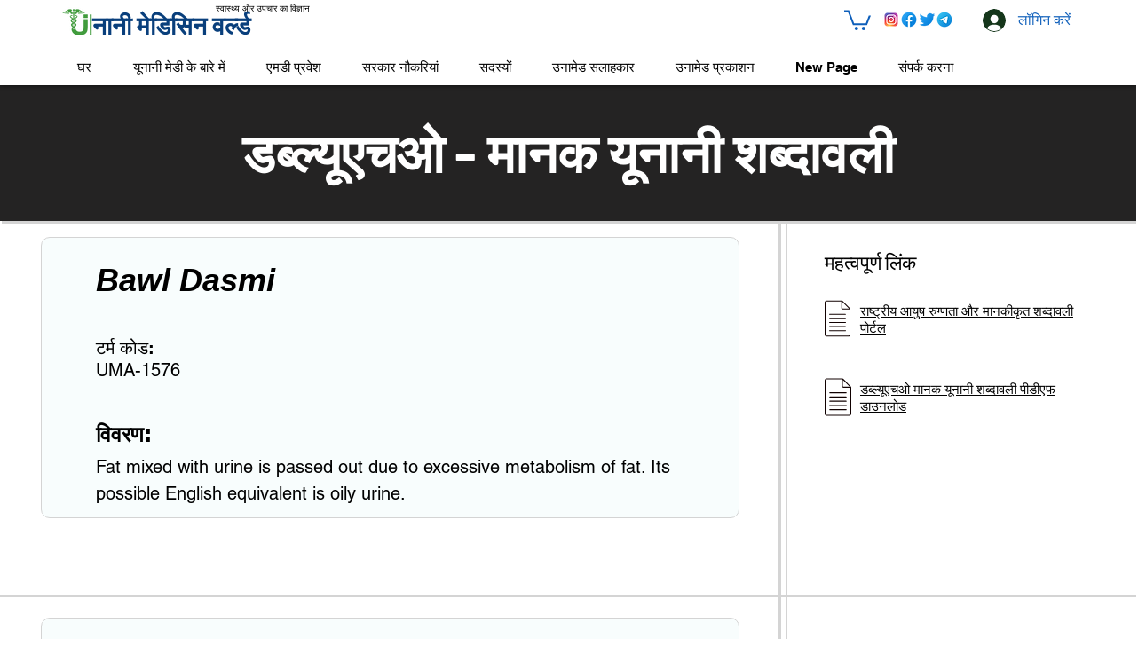

--- FILE ---
content_type: text/html; charset=utf-8
request_url: https://www.google.com/recaptcha/api2/aframe
body_size: 269
content:
<!DOCTYPE HTML><html><head><meta http-equiv="content-type" content="text/html; charset=UTF-8"></head><body><script nonce="W4nOIq_rVkQ3l-xX5v2PkA">/** Anti-fraud and anti-abuse applications only. See google.com/recaptcha */ try{var clients={'sodar':'https://pagead2.googlesyndication.com/pagead/sodar?'};window.addEventListener("message",function(a){try{if(a.source===window.parent){var b=JSON.parse(a.data);var c=clients[b['id']];if(c){var d=document.createElement('img');d.src=c+b['params']+'&rc='+(localStorage.getItem("rc::a")?sessionStorage.getItem("rc::b"):"");window.document.body.appendChild(d);sessionStorage.setItem("rc::e",parseInt(sessionStorage.getItem("rc::e")||0)+1);localStorage.setItem("rc::h",'1769657727018');}}}catch(b){}});window.parent.postMessage("_grecaptcha_ready", "*");}catch(b){}</script></body></html>